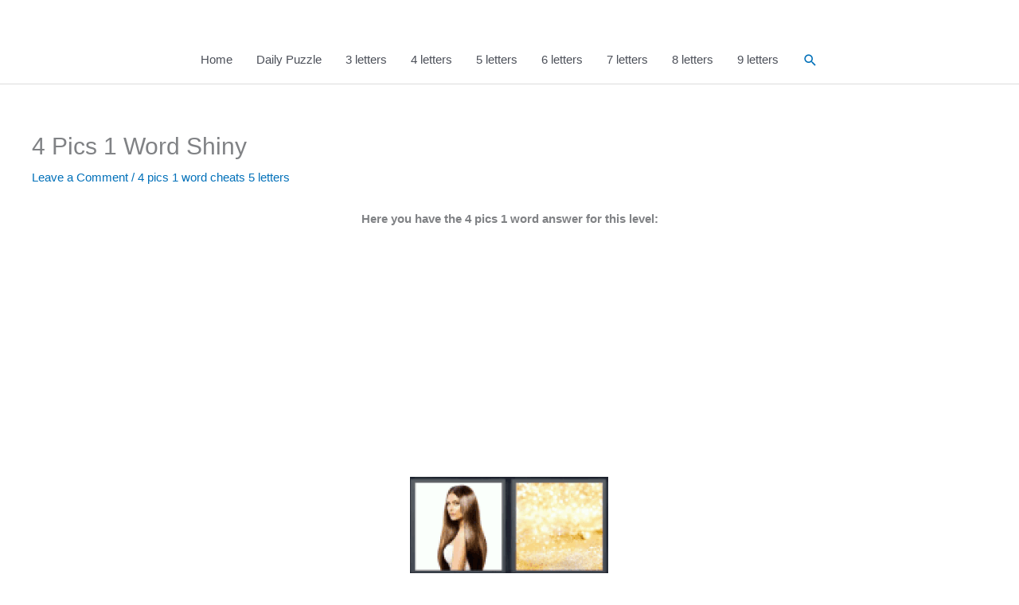

--- FILE ---
content_type: text/html; charset=utf-8
request_url: https://www.google.com/recaptcha/api2/aframe
body_size: 267
content:
<!DOCTYPE HTML><html><head><meta http-equiv="content-type" content="text/html; charset=UTF-8"></head><body><script nonce="7fDM8J26tUHoY7S8VzqQvA">/** Anti-fraud and anti-abuse applications only. See google.com/recaptcha */ try{var clients={'sodar':'https://pagead2.googlesyndication.com/pagead/sodar?'};window.addEventListener("message",function(a){try{if(a.source===window.parent){var b=JSON.parse(a.data);var c=clients[b['id']];if(c){var d=document.createElement('img');d.src=c+b['params']+'&rc='+(localStorage.getItem("rc::a")?sessionStorage.getItem("rc::b"):"");window.document.body.appendChild(d);sessionStorage.setItem("rc::e",parseInt(sessionStorage.getItem("rc::e")||0)+1);localStorage.setItem("rc::h",'1768846166606');}}}catch(b){}});window.parent.postMessage("_grecaptcha_ready", "*");}catch(b){}</script></body></html>